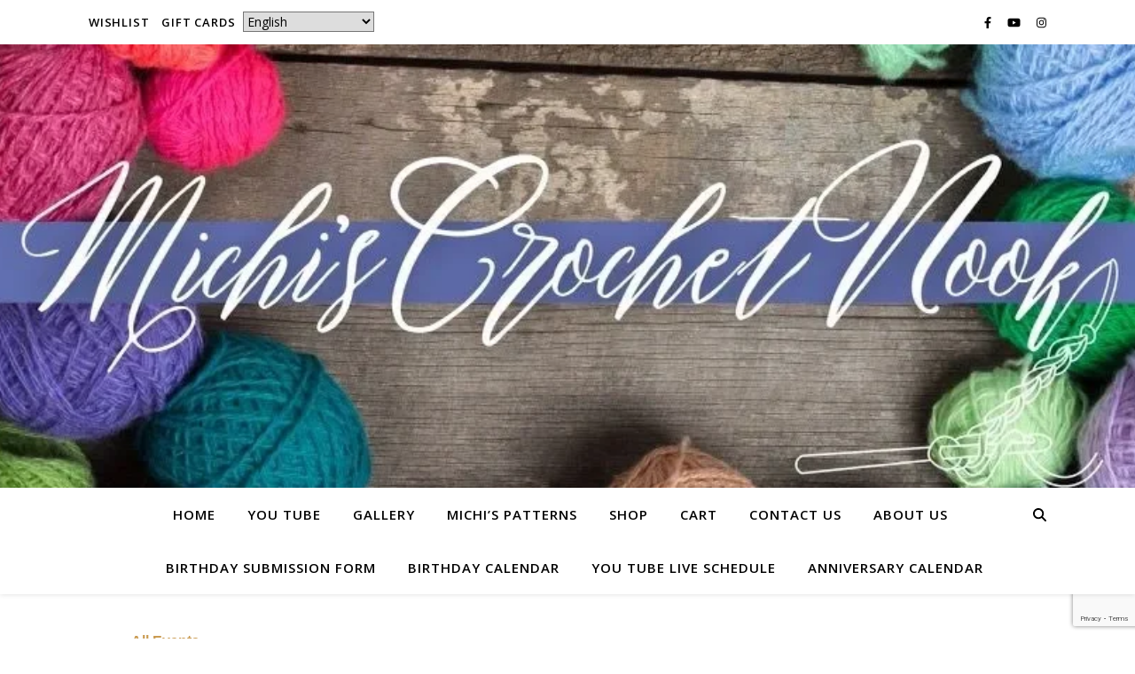

--- FILE ---
content_type: text/html; charset=utf-8
request_url: https://www.google.com/recaptcha/api2/anchor?ar=1&k=6LdfOrUpAAAAAATcXJFttZn1Fh14YHDxEZR7lI6q&co=aHR0cHM6Ly9taWNoaXNjcm9jaGV0bm9vay5jb206NDQz&hl=en&v=PoyoqOPhxBO7pBk68S4YbpHZ&size=invisible&anchor-ms=20000&execute-ms=30000&cb=igvmvw5va17e
body_size: 48938
content:
<!DOCTYPE HTML><html dir="ltr" lang="en"><head><meta http-equiv="Content-Type" content="text/html; charset=UTF-8">
<meta http-equiv="X-UA-Compatible" content="IE=edge">
<title>reCAPTCHA</title>
<style type="text/css">
/* cyrillic-ext */
@font-face {
  font-family: 'Roboto';
  font-style: normal;
  font-weight: 400;
  font-stretch: 100%;
  src: url(//fonts.gstatic.com/s/roboto/v48/KFO7CnqEu92Fr1ME7kSn66aGLdTylUAMa3GUBHMdazTgWw.woff2) format('woff2');
  unicode-range: U+0460-052F, U+1C80-1C8A, U+20B4, U+2DE0-2DFF, U+A640-A69F, U+FE2E-FE2F;
}
/* cyrillic */
@font-face {
  font-family: 'Roboto';
  font-style: normal;
  font-weight: 400;
  font-stretch: 100%;
  src: url(//fonts.gstatic.com/s/roboto/v48/KFO7CnqEu92Fr1ME7kSn66aGLdTylUAMa3iUBHMdazTgWw.woff2) format('woff2');
  unicode-range: U+0301, U+0400-045F, U+0490-0491, U+04B0-04B1, U+2116;
}
/* greek-ext */
@font-face {
  font-family: 'Roboto';
  font-style: normal;
  font-weight: 400;
  font-stretch: 100%;
  src: url(//fonts.gstatic.com/s/roboto/v48/KFO7CnqEu92Fr1ME7kSn66aGLdTylUAMa3CUBHMdazTgWw.woff2) format('woff2');
  unicode-range: U+1F00-1FFF;
}
/* greek */
@font-face {
  font-family: 'Roboto';
  font-style: normal;
  font-weight: 400;
  font-stretch: 100%;
  src: url(//fonts.gstatic.com/s/roboto/v48/KFO7CnqEu92Fr1ME7kSn66aGLdTylUAMa3-UBHMdazTgWw.woff2) format('woff2');
  unicode-range: U+0370-0377, U+037A-037F, U+0384-038A, U+038C, U+038E-03A1, U+03A3-03FF;
}
/* math */
@font-face {
  font-family: 'Roboto';
  font-style: normal;
  font-weight: 400;
  font-stretch: 100%;
  src: url(//fonts.gstatic.com/s/roboto/v48/KFO7CnqEu92Fr1ME7kSn66aGLdTylUAMawCUBHMdazTgWw.woff2) format('woff2');
  unicode-range: U+0302-0303, U+0305, U+0307-0308, U+0310, U+0312, U+0315, U+031A, U+0326-0327, U+032C, U+032F-0330, U+0332-0333, U+0338, U+033A, U+0346, U+034D, U+0391-03A1, U+03A3-03A9, U+03B1-03C9, U+03D1, U+03D5-03D6, U+03F0-03F1, U+03F4-03F5, U+2016-2017, U+2034-2038, U+203C, U+2040, U+2043, U+2047, U+2050, U+2057, U+205F, U+2070-2071, U+2074-208E, U+2090-209C, U+20D0-20DC, U+20E1, U+20E5-20EF, U+2100-2112, U+2114-2115, U+2117-2121, U+2123-214F, U+2190, U+2192, U+2194-21AE, U+21B0-21E5, U+21F1-21F2, U+21F4-2211, U+2213-2214, U+2216-22FF, U+2308-230B, U+2310, U+2319, U+231C-2321, U+2336-237A, U+237C, U+2395, U+239B-23B7, U+23D0, U+23DC-23E1, U+2474-2475, U+25AF, U+25B3, U+25B7, U+25BD, U+25C1, U+25CA, U+25CC, U+25FB, U+266D-266F, U+27C0-27FF, U+2900-2AFF, U+2B0E-2B11, U+2B30-2B4C, U+2BFE, U+3030, U+FF5B, U+FF5D, U+1D400-1D7FF, U+1EE00-1EEFF;
}
/* symbols */
@font-face {
  font-family: 'Roboto';
  font-style: normal;
  font-weight: 400;
  font-stretch: 100%;
  src: url(//fonts.gstatic.com/s/roboto/v48/KFO7CnqEu92Fr1ME7kSn66aGLdTylUAMaxKUBHMdazTgWw.woff2) format('woff2');
  unicode-range: U+0001-000C, U+000E-001F, U+007F-009F, U+20DD-20E0, U+20E2-20E4, U+2150-218F, U+2190, U+2192, U+2194-2199, U+21AF, U+21E6-21F0, U+21F3, U+2218-2219, U+2299, U+22C4-22C6, U+2300-243F, U+2440-244A, U+2460-24FF, U+25A0-27BF, U+2800-28FF, U+2921-2922, U+2981, U+29BF, U+29EB, U+2B00-2BFF, U+4DC0-4DFF, U+FFF9-FFFB, U+10140-1018E, U+10190-1019C, U+101A0, U+101D0-101FD, U+102E0-102FB, U+10E60-10E7E, U+1D2C0-1D2D3, U+1D2E0-1D37F, U+1F000-1F0FF, U+1F100-1F1AD, U+1F1E6-1F1FF, U+1F30D-1F30F, U+1F315, U+1F31C, U+1F31E, U+1F320-1F32C, U+1F336, U+1F378, U+1F37D, U+1F382, U+1F393-1F39F, U+1F3A7-1F3A8, U+1F3AC-1F3AF, U+1F3C2, U+1F3C4-1F3C6, U+1F3CA-1F3CE, U+1F3D4-1F3E0, U+1F3ED, U+1F3F1-1F3F3, U+1F3F5-1F3F7, U+1F408, U+1F415, U+1F41F, U+1F426, U+1F43F, U+1F441-1F442, U+1F444, U+1F446-1F449, U+1F44C-1F44E, U+1F453, U+1F46A, U+1F47D, U+1F4A3, U+1F4B0, U+1F4B3, U+1F4B9, U+1F4BB, U+1F4BF, U+1F4C8-1F4CB, U+1F4D6, U+1F4DA, U+1F4DF, U+1F4E3-1F4E6, U+1F4EA-1F4ED, U+1F4F7, U+1F4F9-1F4FB, U+1F4FD-1F4FE, U+1F503, U+1F507-1F50B, U+1F50D, U+1F512-1F513, U+1F53E-1F54A, U+1F54F-1F5FA, U+1F610, U+1F650-1F67F, U+1F687, U+1F68D, U+1F691, U+1F694, U+1F698, U+1F6AD, U+1F6B2, U+1F6B9-1F6BA, U+1F6BC, U+1F6C6-1F6CF, U+1F6D3-1F6D7, U+1F6E0-1F6EA, U+1F6F0-1F6F3, U+1F6F7-1F6FC, U+1F700-1F7FF, U+1F800-1F80B, U+1F810-1F847, U+1F850-1F859, U+1F860-1F887, U+1F890-1F8AD, U+1F8B0-1F8BB, U+1F8C0-1F8C1, U+1F900-1F90B, U+1F93B, U+1F946, U+1F984, U+1F996, U+1F9E9, U+1FA00-1FA6F, U+1FA70-1FA7C, U+1FA80-1FA89, U+1FA8F-1FAC6, U+1FACE-1FADC, U+1FADF-1FAE9, U+1FAF0-1FAF8, U+1FB00-1FBFF;
}
/* vietnamese */
@font-face {
  font-family: 'Roboto';
  font-style: normal;
  font-weight: 400;
  font-stretch: 100%;
  src: url(//fonts.gstatic.com/s/roboto/v48/KFO7CnqEu92Fr1ME7kSn66aGLdTylUAMa3OUBHMdazTgWw.woff2) format('woff2');
  unicode-range: U+0102-0103, U+0110-0111, U+0128-0129, U+0168-0169, U+01A0-01A1, U+01AF-01B0, U+0300-0301, U+0303-0304, U+0308-0309, U+0323, U+0329, U+1EA0-1EF9, U+20AB;
}
/* latin-ext */
@font-face {
  font-family: 'Roboto';
  font-style: normal;
  font-weight: 400;
  font-stretch: 100%;
  src: url(//fonts.gstatic.com/s/roboto/v48/KFO7CnqEu92Fr1ME7kSn66aGLdTylUAMa3KUBHMdazTgWw.woff2) format('woff2');
  unicode-range: U+0100-02BA, U+02BD-02C5, U+02C7-02CC, U+02CE-02D7, U+02DD-02FF, U+0304, U+0308, U+0329, U+1D00-1DBF, U+1E00-1E9F, U+1EF2-1EFF, U+2020, U+20A0-20AB, U+20AD-20C0, U+2113, U+2C60-2C7F, U+A720-A7FF;
}
/* latin */
@font-face {
  font-family: 'Roboto';
  font-style: normal;
  font-weight: 400;
  font-stretch: 100%;
  src: url(//fonts.gstatic.com/s/roboto/v48/KFO7CnqEu92Fr1ME7kSn66aGLdTylUAMa3yUBHMdazQ.woff2) format('woff2');
  unicode-range: U+0000-00FF, U+0131, U+0152-0153, U+02BB-02BC, U+02C6, U+02DA, U+02DC, U+0304, U+0308, U+0329, U+2000-206F, U+20AC, U+2122, U+2191, U+2193, U+2212, U+2215, U+FEFF, U+FFFD;
}
/* cyrillic-ext */
@font-face {
  font-family: 'Roboto';
  font-style: normal;
  font-weight: 500;
  font-stretch: 100%;
  src: url(//fonts.gstatic.com/s/roboto/v48/KFO7CnqEu92Fr1ME7kSn66aGLdTylUAMa3GUBHMdazTgWw.woff2) format('woff2');
  unicode-range: U+0460-052F, U+1C80-1C8A, U+20B4, U+2DE0-2DFF, U+A640-A69F, U+FE2E-FE2F;
}
/* cyrillic */
@font-face {
  font-family: 'Roboto';
  font-style: normal;
  font-weight: 500;
  font-stretch: 100%;
  src: url(//fonts.gstatic.com/s/roboto/v48/KFO7CnqEu92Fr1ME7kSn66aGLdTylUAMa3iUBHMdazTgWw.woff2) format('woff2');
  unicode-range: U+0301, U+0400-045F, U+0490-0491, U+04B0-04B1, U+2116;
}
/* greek-ext */
@font-face {
  font-family: 'Roboto';
  font-style: normal;
  font-weight: 500;
  font-stretch: 100%;
  src: url(//fonts.gstatic.com/s/roboto/v48/KFO7CnqEu92Fr1ME7kSn66aGLdTylUAMa3CUBHMdazTgWw.woff2) format('woff2');
  unicode-range: U+1F00-1FFF;
}
/* greek */
@font-face {
  font-family: 'Roboto';
  font-style: normal;
  font-weight: 500;
  font-stretch: 100%;
  src: url(//fonts.gstatic.com/s/roboto/v48/KFO7CnqEu92Fr1ME7kSn66aGLdTylUAMa3-UBHMdazTgWw.woff2) format('woff2');
  unicode-range: U+0370-0377, U+037A-037F, U+0384-038A, U+038C, U+038E-03A1, U+03A3-03FF;
}
/* math */
@font-face {
  font-family: 'Roboto';
  font-style: normal;
  font-weight: 500;
  font-stretch: 100%;
  src: url(//fonts.gstatic.com/s/roboto/v48/KFO7CnqEu92Fr1ME7kSn66aGLdTylUAMawCUBHMdazTgWw.woff2) format('woff2');
  unicode-range: U+0302-0303, U+0305, U+0307-0308, U+0310, U+0312, U+0315, U+031A, U+0326-0327, U+032C, U+032F-0330, U+0332-0333, U+0338, U+033A, U+0346, U+034D, U+0391-03A1, U+03A3-03A9, U+03B1-03C9, U+03D1, U+03D5-03D6, U+03F0-03F1, U+03F4-03F5, U+2016-2017, U+2034-2038, U+203C, U+2040, U+2043, U+2047, U+2050, U+2057, U+205F, U+2070-2071, U+2074-208E, U+2090-209C, U+20D0-20DC, U+20E1, U+20E5-20EF, U+2100-2112, U+2114-2115, U+2117-2121, U+2123-214F, U+2190, U+2192, U+2194-21AE, U+21B0-21E5, U+21F1-21F2, U+21F4-2211, U+2213-2214, U+2216-22FF, U+2308-230B, U+2310, U+2319, U+231C-2321, U+2336-237A, U+237C, U+2395, U+239B-23B7, U+23D0, U+23DC-23E1, U+2474-2475, U+25AF, U+25B3, U+25B7, U+25BD, U+25C1, U+25CA, U+25CC, U+25FB, U+266D-266F, U+27C0-27FF, U+2900-2AFF, U+2B0E-2B11, U+2B30-2B4C, U+2BFE, U+3030, U+FF5B, U+FF5D, U+1D400-1D7FF, U+1EE00-1EEFF;
}
/* symbols */
@font-face {
  font-family: 'Roboto';
  font-style: normal;
  font-weight: 500;
  font-stretch: 100%;
  src: url(//fonts.gstatic.com/s/roboto/v48/KFO7CnqEu92Fr1ME7kSn66aGLdTylUAMaxKUBHMdazTgWw.woff2) format('woff2');
  unicode-range: U+0001-000C, U+000E-001F, U+007F-009F, U+20DD-20E0, U+20E2-20E4, U+2150-218F, U+2190, U+2192, U+2194-2199, U+21AF, U+21E6-21F0, U+21F3, U+2218-2219, U+2299, U+22C4-22C6, U+2300-243F, U+2440-244A, U+2460-24FF, U+25A0-27BF, U+2800-28FF, U+2921-2922, U+2981, U+29BF, U+29EB, U+2B00-2BFF, U+4DC0-4DFF, U+FFF9-FFFB, U+10140-1018E, U+10190-1019C, U+101A0, U+101D0-101FD, U+102E0-102FB, U+10E60-10E7E, U+1D2C0-1D2D3, U+1D2E0-1D37F, U+1F000-1F0FF, U+1F100-1F1AD, U+1F1E6-1F1FF, U+1F30D-1F30F, U+1F315, U+1F31C, U+1F31E, U+1F320-1F32C, U+1F336, U+1F378, U+1F37D, U+1F382, U+1F393-1F39F, U+1F3A7-1F3A8, U+1F3AC-1F3AF, U+1F3C2, U+1F3C4-1F3C6, U+1F3CA-1F3CE, U+1F3D4-1F3E0, U+1F3ED, U+1F3F1-1F3F3, U+1F3F5-1F3F7, U+1F408, U+1F415, U+1F41F, U+1F426, U+1F43F, U+1F441-1F442, U+1F444, U+1F446-1F449, U+1F44C-1F44E, U+1F453, U+1F46A, U+1F47D, U+1F4A3, U+1F4B0, U+1F4B3, U+1F4B9, U+1F4BB, U+1F4BF, U+1F4C8-1F4CB, U+1F4D6, U+1F4DA, U+1F4DF, U+1F4E3-1F4E6, U+1F4EA-1F4ED, U+1F4F7, U+1F4F9-1F4FB, U+1F4FD-1F4FE, U+1F503, U+1F507-1F50B, U+1F50D, U+1F512-1F513, U+1F53E-1F54A, U+1F54F-1F5FA, U+1F610, U+1F650-1F67F, U+1F687, U+1F68D, U+1F691, U+1F694, U+1F698, U+1F6AD, U+1F6B2, U+1F6B9-1F6BA, U+1F6BC, U+1F6C6-1F6CF, U+1F6D3-1F6D7, U+1F6E0-1F6EA, U+1F6F0-1F6F3, U+1F6F7-1F6FC, U+1F700-1F7FF, U+1F800-1F80B, U+1F810-1F847, U+1F850-1F859, U+1F860-1F887, U+1F890-1F8AD, U+1F8B0-1F8BB, U+1F8C0-1F8C1, U+1F900-1F90B, U+1F93B, U+1F946, U+1F984, U+1F996, U+1F9E9, U+1FA00-1FA6F, U+1FA70-1FA7C, U+1FA80-1FA89, U+1FA8F-1FAC6, U+1FACE-1FADC, U+1FADF-1FAE9, U+1FAF0-1FAF8, U+1FB00-1FBFF;
}
/* vietnamese */
@font-face {
  font-family: 'Roboto';
  font-style: normal;
  font-weight: 500;
  font-stretch: 100%;
  src: url(//fonts.gstatic.com/s/roboto/v48/KFO7CnqEu92Fr1ME7kSn66aGLdTylUAMa3OUBHMdazTgWw.woff2) format('woff2');
  unicode-range: U+0102-0103, U+0110-0111, U+0128-0129, U+0168-0169, U+01A0-01A1, U+01AF-01B0, U+0300-0301, U+0303-0304, U+0308-0309, U+0323, U+0329, U+1EA0-1EF9, U+20AB;
}
/* latin-ext */
@font-face {
  font-family: 'Roboto';
  font-style: normal;
  font-weight: 500;
  font-stretch: 100%;
  src: url(//fonts.gstatic.com/s/roboto/v48/KFO7CnqEu92Fr1ME7kSn66aGLdTylUAMa3KUBHMdazTgWw.woff2) format('woff2');
  unicode-range: U+0100-02BA, U+02BD-02C5, U+02C7-02CC, U+02CE-02D7, U+02DD-02FF, U+0304, U+0308, U+0329, U+1D00-1DBF, U+1E00-1E9F, U+1EF2-1EFF, U+2020, U+20A0-20AB, U+20AD-20C0, U+2113, U+2C60-2C7F, U+A720-A7FF;
}
/* latin */
@font-face {
  font-family: 'Roboto';
  font-style: normal;
  font-weight: 500;
  font-stretch: 100%;
  src: url(//fonts.gstatic.com/s/roboto/v48/KFO7CnqEu92Fr1ME7kSn66aGLdTylUAMa3yUBHMdazQ.woff2) format('woff2');
  unicode-range: U+0000-00FF, U+0131, U+0152-0153, U+02BB-02BC, U+02C6, U+02DA, U+02DC, U+0304, U+0308, U+0329, U+2000-206F, U+20AC, U+2122, U+2191, U+2193, U+2212, U+2215, U+FEFF, U+FFFD;
}
/* cyrillic-ext */
@font-face {
  font-family: 'Roboto';
  font-style: normal;
  font-weight: 900;
  font-stretch: 100%;
  src: url(//fonts.gstatic.com/s/roboto/v48/KFO7CnqEu92Fr1ME7kSn66aGLdTylUAMa3GUBHMdazTgWw.woff2) format('woff2');
  unicode-range: U+0460-052F, U+1C80-1C8A, U+20B4, U+2DE0-2DFF, U+A640-A69F, U+FE2E-FE2F;
}
/* cyrillic */
@font-face {
  font-family: 'Roboto';
  font-style: normal;
  font-weight: 900;
  font-stretch: 100%;
  src: url(//fonts.gstatic.com/s/roboto/v48/KFO7CnqEu92Fr1ME7kSn66aGLdTylUAMa3iUBHMdazTgWw.woff2) format('woff2');
  unicode-range: U+0301, U+0400-045F, U+0490-0491, U+04B0-04B1, U+2116;
}
/* greek-ext */
@font-face {
  font-family: 'Roboto';
  font-style: normal;
  font-weight: 900;
  font-stretch: 100%;
  src: url(//fonts.gstatic.com/s/roboto/v48/KFO7CnqEu92Fr1ME7kSn66aGLdTylUAMa3CUBHMdazTgWw.woff2) format('woff2');
  unicode-range: U+1F00-1FFF;
}
/* greek */
@font-face {
  font-family: 'Roboto';
  font-style: normal;
  font-weight: 900;
  font-stretch: 100%;
  src: url(//fonts.gstatic.com/s/roboto/v48/KFO7CnqEu92Fr1ME7kSn66aGLdTylUAMa3-UBHMdazTgWw.woff2) format('woff2');
  unicode-range: U+0370-0377, U+037A-037F, U+0384-038A, U+038C, U+038E-03A1, U+03A3-03FF;
}
/* math */
@font-face {
  font-family: 'Roboto';
  font-style: normal;
  font-weight: 900;
  font-stretch: 100%;
  src: url(//fonts.gstatic.com/s/roboto/v48/KFO7CnqEu92Fr1ME7kSn66aGLdTylUAMawCUBHMdazTgWw.woff2) format('woff2');
  unicode-range: U+0302-0303, U+0305, U+0307-0308, U+0310, U+0312, U+0315, U+031A, U+0326-0327, U+032C, U+032F-0330, U+0332-0333, U+0338, U+033A, U+0346, U+034D, U+0391-03A1, U+03A3-03A9, U+03B1-03C9, U+03D1, U+03D5-03D6, U+03F0-03F1, U+03F4-03F5, U+2016-2017, U+2034-2038, U+203C, U+2040, U+2043, U+2047, U+2050, U+2057, U+205F, U+2070-2071, U+2074-208E, U+2090-209C, U+20D0-20DC, U+20E1, U+20E5-20EF, U+2100-2112, U+2114-2115, U+2117-2121, U+2123-214F, U+2190, U+2192, U+2194-21AE, U+21B0-21E5, U+21F1-21F2, U+21F4-2211, U+2213-2214, U+2216-22FF, U+2308-230B, U+2310, U+2319, U+231C-2321, U+2336-237A, U+237C, U+2395, U+239B-23B7, U+23D0, U+23DC-23E1, U+2474-2475, U+25AF, U+25B3, U+25B7, U+25BD, U+25C1, U+25CA, U+25CC, U+25FB, U+266D-266F, U+27C0-27FF, U+2900-2AFF, U+2B0E-2B11, U+2B30-2B4C, U+2BFE, U+3030, U+FF5B, U+FF5D, U+1D400-1D7FF, U+1EE00-1EEFF;
}
/* symbols */
@font-face {
  font-family: 'Roboto';
  font-style: normal;
  font-weight: 900;
  font-stretch: 100%;
  src: url(//fonts.gstatic.com/s/roboto/v48/KFO7CnqEu92Fr1ME7kSn66aGLdTylUAMaxKUBHMdazTgWw.woff2) format('woff2');
  unicode-range: U+0001-000C, U+000E-001F, U+007F-009F, U+20DD-20E0, U+20E2-20E4, U+2150-218F, U+2190, U+2192, U+2194-2199, U+21AF, U+21E6-21F0, U+21F3, U+2218-2219, U+2299, U+22C4-22C6, U+2300-243F, U+2440-244A, U+2460-24FF, U+25A0-27BF, U+2800-28FF, U+2921-2922, U+2981, U+29BF, U+29EB, U+2B00-2BFF, U+4DC0-4DFF, U+FFF9-FFFB, U+10140-1018E, U+10190-1019C, U+101A0, U+101D0-101FD, U+102E0-102FB, U+10E60-10E7E, U+1D2C0-1D2D3, U+1D2E0-1D37F, U+1F000-1F0FF, U+1F100-1F1AD, U+1F1E6-1F1FF, U+1F30D-1F30F, U+1F315, U+1F31C, U+1F31E, U+1F320-1F32C, U+1F336, U+1F378, U+1F37D, U+1F382, U+1F393-1F39F, U+1F3A7-1F3A8, U+1F3AC-1F3AF, U+1F3C2, U+1F3C4-1F3C6, U+1F3CA-1F3CE, U+1F3D4-1F3E0, U+1F3ED, U+1F3F1-1F3F3, U+1F3F5-1F3F7, U+1F408, U+1F415, U+1F41F, U+1F426, U+1F43F, U+1F441-1F442, U+1F444, U+1F446-1F449, U+1F44C-1F44E, U+1F453, U+1F46A, U+1F47D, U+1F4A3, U+1F4B0, U+1F4B3, U+1F4B9, U+1F4BB, U+1F4BF, U+1F4C8-1F4CB, U+1F4D6, U+1F4DA, U+1F4DF, U+1F4E3-1F4E6, U+1F4EA-1F4ED, U+1F4F7, U+1F4F9-1F4FB, U+1F4FD-1F4FE, U+1F503, U+1F507-1F50B, U+1F50D, U+1F512-1F513, U+1F53E-1F54A, U+1F54F-1F5FA, U+1F610, U+1F650-1F67F, U+1F687, U+1F68D, U+1F691, U+1F694, U+1F698, U+1F6AD, U+1F6B2, U+1F6B9-1F6BA, U+1F6BC, U+1F6C6-1F6CF, U+1F6D3-1F6D7, U+1F6E0-1F6EA, U+1F6F0-1F6F3, U+1F6F7-1F6FC, U+1F700-1F7FF, U+1F800-1F80B, U+1F810-1F847, U+1F850-1F859, U+1F860-1F887, U+1F890-1F8AD, U+1F8B0-1F8BB, U+1F8C0-1F8C1, U+1F900-1F90B, U+1F93B, U+1F946, U+1F984, U+1F996, U+1F9E9, U+1FA00-1FA6F, U+1FA70-1FA7C, U+1FA80-1FA89, U+1FA8F-1FAC6, U+1FACE-1FADC, U+1FADF-1FAE9, U+1FAF0-1FAF8, U+1FB00-1FBFF;
}
/* vietnamese */
@font-face {
  font-family: 'Roboto';
  font-style: normal;
  font-weight: 900;
  font-stretch: 100%;
  src: url(//fonts.gstatic.com/s/roboto/v48/KFO7CnqEu92Fr1ME7kSn66aGLdTylUAMa3OUBHMdazTgWw.woff2) format('woff2');
  unicode-range: U+0102-0103, U+0110-0111, U+0128-0129, U+0168-0169, U+01A0-01A1, U+01AF-01B0, U+0300-0301, U+0303-0304, U+0308-0309, U+0323, U+0329, U+1EA0-1EF9, U+20AB;
}
/* latin-ext */
@font-face {
  font-family: 'Roboto';
  font-style: normal;
  font-weight: 900;
  font-stretch: 100%;
  src: url(//fonts.gstatic.com/s/roboto/v48/KFO7CnqEu92Fr1ME7kSn66aGLdTylUAMa3KUBHMdazTgWw.woff2) format('woff2');
  unicode-range: U+0100-02BA, U+02BD-02C5, U+02C7-02CC, U+02CE-02D7, U+02DD-02FF, U+0304, U+0308, U+0329, U+1D00-1DBF, U+1E00-1E9F, U+1EF2-1EFF, U+2020, U+20A0-20AB, U+20AD-20C0, U+2113, U+2C60-2C7F, U+A720-A7FF;
}
/* latin */
@font-face {
  font-family: 'Roboto';
  font-style: normal;
  font-weight: 900;
  font-stretch: 100%;
  src: url(//fonts.gstatic.com/s/roboto/v48/KFO7CnqEu92Fr1ME7kSn66aGLdTylUAMa3yUBHMdazQ.woff2) format('woff2');
  unicode-range: U+0000-00FF, U+0131, U+0152-0153, U+02BB-02BC, U+02C6, U+02DA, U+02DC, U+0304, U+0308, U+0329, U+2000-206F, U+20AC, U+2122, U+2191, U+2193, U+2212, U+2215, U+FEFF, U+FFFD;
}

</style>
<link rel="stylesheet" type="text/css" href="https://www.gstatic.com/recaptcha/releases/PoyoqOPhxBO7pBk68S4YbpHZ/styles__ltr.css">
<script nonce="X40ePcr4094Tn7VgJFyyUQ" type="text/javascript">window['__recaptcha_api'] = 'https://www.google.com/recaptcha/api2/';</script>
<script type="text/javascript" src="https://www.gstatic.com/recaptcha/releases/PoyoqOPhxBO7pBk68S4YbpHZ/recaptcha__en.js" nonce="X40ePcr4094Tn7VgJFyyUQ">
      
    </script></head>
<body><div id="rc-anchor-alert" class="rc-anchor-alert"></div>
<input type="hidden" id="recaptcha-token" value="[base64]">
<script type="text/javascript" nonce="X40ePcr4094Tn7VgJFyyUQ">
      recaptcha.anchor.Main.init("[\x22ainput\x22,[\x22bgdata\x22,\x22\x22,\[base64]/[base64]/UltIKytdPWE6KGE8MjA0OD9SW0grK109YT4+NnwxOTI6KChhJjY0NTEyKT09NTUyOTYmJnErMTxoLmxlbmd0aCYmKGguY2hhckNvZGVBdChxKzEpJjY0NTEyKT09NTYzMjA/[base64]/MjU1OlI/[base64]/[base64]/[base64]/[base64]/[base64]/[base64]/[base64]/[base64]/[base64]/[base64]\x22,\[base64]\\u003d\x22,\x22XsKew4oaw6fChcO0S8O9wpd+OsKpKMK1eWZww7HDrzLDnsK/wpbCuXfDvl/DkAoLaAMtewARR8KuwrZOwpFGIxwfw6TCrR9Rw63CiV1DwpAPHGLClUY0w4fCl8Kqw7p4D3fCpF/Ds8KNHcK5wrDDjFkFIMK2wp7DlsK1I0wfwo3CoMOvXcOVwo7DpjTDkF0CfMK4wrXDsMOVYMKWwqN/w4UcLGXCtsKkDwx8KiLCnUTDnsK0w5TCmcOtw57Cs8OwZMKXwrvDphTDux7Dm2IgwrrDscKtZcKBEcKeOlMdwrMSwoA6eAfDqAl4w47CsDfCl2NMwobDjT7DjUZUw4LDsmUOw7oBw67DrCnCsiQ/w6HCsnpjI3BtcVPDsiErNsOOTFXCncOaW8Ocwr9UDcK9wrDCtMOAw6TCpS/CnngdLCIaCGc/w6jDnDtbWDfCq2hUwpDCqMOiw6ZgE8O/wpnDjFYxDsKNDi3CnEvCm149wqPCisK+PTR9w5nDhw3ClMONM8K1w4oJwrUlw5YdX8OaHcK8w5rDjMKCCiBKw6zDnMKHw4s4a8Oqw5TCqx3CiMO/w44Mw4LDmMKAwrPCtcKqw43DgMK7w619w4zDv8OCbngyacK4wqfDhMOKw4cVNjQzwrt2TUPCoSDDrsOGw4jCo8KTRcK7Qj3DimsjwpkPw7RQwrTCtyTDpsOyWy7DqWbDmsKgwr/DhyLDkkvCisOcwr9KFiTCqmM+wpxaw79xw7FcJMOqNR1aw4DCqMKQw63CjgjCkgjChl3ClW7CnQphV8OzE0dCA8KCwr7DgRUrw7PCqizDkcKXJsKfL0XDmcKUw6LCpyvDrgg+w5zCrykRQ0NNwr9YGsOZBsK3w4rCpn7CjVHCtcKNWMKPFRpebgwWw6/DhMKhw7LCrU5AWwTDszI4AsOnTgF7RjPDl0zDqjASwqYPwooxaMK4wqh1w4Ukwpl+eMOlaXE9Pw/CoVzCkjUtVywTQxLDhsK0w4k7w7/Do8OQw5tBwpPCqsKZFgFmwqzCgxrCtXxPYcOJcsKBwqDCmsKAwpPCisOjXV7DhsOjb0/DnCFSbmhwwqdGwrAkw6fCtsK0wrXCscK2wosfTgHDo1kHw5XCuMKjeQN4w5lVw453w6bCmsKzw7rDrcO+Qx5XwrwUwo9caS7Cp8K/w6YbwrZ4wr9uewLDoMK8PjcoMhvCqMKXHsOcwrDDgMOTWsKmw4IeKMK+wqwYwpfCscK4Wklfwq0Iw6VmwrElw6XDpsKQXcK4wpBydjTCpGM+w7QLfTsEwq0jw4PDgMO5wrbDgMK0w7wHwpRnDFHDl8KcwpfDuFLCoMOjYsKDw4/ChcKnacKXCsOkbyrDocK/RHTDh8KhLsObdmvCosOqd8OMw61VQcKNw4XCg217woYqfjs8wo7DsG3DrcOHwq3DiMKsER9/w4nDrMObwpnCkWvCpCFnwqVtRcOcVsOMwofCnMKuwqTChlHCgMO+f8KEDcKWwq7DomVaYU5PRcKGT8KGHcKhwpbCqMONw4EKw483w4bCvzIswqrCpkTDjVHCsGjCsk8Nw4bDqsOXF8KLwoFCRzwJwrfCoMOAI2vCjWBzwoU2w7h/PMOBPkgde8KrAlfDviwqwpslwrXDisOPaMKVIsOywo5Mw7bDqsKoecKAT8KGdcKLDFkqw4HCqcKpEAXCgl/DucKdd3Y7WgwFOwPCisOVKcOGw4RnKMKVw6tqOkTCmw3Co0DCsWXCrsOzagjDhMOgNMKpw5oOW8KFMRXCmMKkEw9jS8OyNQBGw7JEYMODYTXDnMOfwqvCmDZqUMKsez4Fwow+w53Cs8O8K8KIUMOPw5ZLwqTCkcKWw7nDpCEtN8OAwpJywpfDknMBw6/DsDrCksKrwo4gwqHChlXDlyE8w64qeMKbw4bCuXvDusKcwpjDnMO1w5tKA8Orwog/EMKNacKhZsKiwq3DmQdIw4tyRW8lOVZoeW3DlcKhMTrDh8OcX8ODw6TCqSfDksKQXjN9K8OgcjRJe8OwBAPDoh8rGMKTw6jCmMKGGH3DrEvDkMO6w5/CucO1dMKUw6bCjDnCkMKdwrJOwq8iDDbDrDEHwrNawpVAAhpxwqDCicKOGcOfCUfDlFJywp7DrcOPw7zDsUJIw7LCjcKDUsOOVxRGSjjDoWYKbMKvwr/DnV0yMl95WgTCpWfDtgEHwpsRKB/CkgHDpUp1I8O4wrvCtSvDgMOcb3hDw7lJIGUAw4TDtcOhw4YNwpcEwq0Fwq/DoyU+d1DCvEQhbMKVGsK9wr/DgCLCnTTCrTshTMKgwp50CWHCscOUwprCnyPClsORw5DDkElvBnjDmxnDrMKQwr13wpHCqHJsw6/DnUo9wprDgkszKsK7fsK6cMK6wrUIw4fDssOQb37Dq0nCjijCjUfCrh/CnkHDphLCtsKpQ8KEHsKmQ8KGWn3DiF1Pwr3DgTcOIR4EBArCkFPDrD/DssKzDkIxwrE2w60Aw5LCucOWJ2Q4w5PCtsKLwpnDisKTwpbDkMO6ekfCrDwVAMKywpbDrFwEwrBcY2zCpjtIw4HCkMKObgjCpMKnfsO/w5rDsx9HGMOuwoTCijRsNsOSw6ckw4Riw77DtTLDhQUvK8O7w60Iw74Yw4MWWMOBeBrDusKZw7Y/TsKPZMKkFGnDnsKyFDUlw4o+w5PClcKwVgDCgsOhe8OHXsK2S8O5XMKXJsOhwrjCszN1wr5QW8OKGsKRw697w5N6QcORb8KIQMOcKsKrw4ohDkvCuHfDoMOLwp/DhsOTQcKcw73DhsKtw7BVOMKTFMONw5UwwrQgw4RwwrhewqbDiMOPw7PDuGlcXcKfC8Kvw6dMwqTCm8KSw7kzYQtEw4zDqGJzKznCrk4sK8Krw7QSwoDCgTlVwq/DjjrDv8OqwrjDmcOLw43CgsK9wqJaYsKOBRnChMOnN8KQccKtwpIJw6rDnlgdwoTDpF1Lw6zClFhteCPDtkfCgcKeworDk8OZw6NHHClYw4fCssKdT8Kxw6BowpLCnMOIwqjDksKDOMOcw6DCvHoPw7wuZSAJw48tXcO5fzZ/w6wdwpvCnF0xw4LCv8KCOBUAUljDjXTCssKOw5zCmcO3w6VuB0QRwqvDmDzDnMKqd0ghwpjCvMK0wqA6KQNLw7rDh13DnsK1wpMXaMKNbsK4wr/Dl0zDusOiwod+wpViI8OewpZPfsK9w7TDrMKZwrfClhnDgMKQwoEXwo8Ow50ycsOLw48pwoPCtjslJ37DncKDwoUmUmYsw5/DnU/CqsO+w7d3w7jDrynDsjlOc0jDoW/DtkkDEmrCiDXDjcK0wq7CucKhw4UnbcOiV8OBw43CjQfCkHPCrkLDhD/DiijCssK3w5tCwo08w7p1cAfCi8OBwp7DmMO+w6TCuCPDssKdw71UKCgtwroaw4sFeQHCp8Oww4wCw5RWM0vDq8KER8KTXkQ6wqpzan3CpMKpw5jDqMOJSCjChyHDuMOhJ8KMIsKtw4fCh8KTGFtTwr7CqMOLL8KcHT3DgVHCl8Oqw4gzD0bDhj/CjMO8wpjDnEoBfcODw4Uhw7wqwosoQRpJfxc/w4fDqjUhIcKowpZnwqtlwrTCuMKjwpPCiHMqw5Ypwr4iK2JIwr8Mw4EVw7/[base64]/[base64]/CgcOlXcOaU2rDlcOMw75Vw4ETIsOdwqfDpn/CmcKcaigXwpZCwrXCuyrCrS3ClzBZw6JJORfDvcO8wrTDscOPbsOzwrrDpTfDliV7cATCv0o1akIhwq7Cn8OadcKhw48HwrPCrGfCs8ODNlrCqcOUwqzDhl8lw7gewqPCmkPClsOXwqYLwphxEBDDlnTCncK/w64Ww6LCtcK/wqfClcK9AD8owrjClkFfNFrDvMK7E8OkZcKfwqpbRsK2DsKAwrkGFXp+WitwwoTDsF3Do2ckL8ODcmPDocOXOQrChMKoNMOIw69VGGfCpjVpMhrDoWp2wqFpwpzDvUpUw44WCsKrTEwQI8OUw6wtwrZTEDsKH8K1w7cPR8K9UMKkV8OURg/ClsOiw7V6w5zDnMO1wrLDqcOSaD3DnMKrAsKkLcKdIXfDhS/DkMKzw53CvsKqw44/w73CvsOOwrrCmcO5BiNIJ8Kewqlxw6HCg1dRfmbDk0w/SsO5w6PDk8OZw5ZpZ8KeOMKBT8KWw7zCuDtAMMO5w7LDlV/[base64]/DpsOBwp0+eBMBaSkVw5NowoE9wrdpw60NaWAJY2nChAZjwo9twpN1w4PClcOZwrbDiSTCusOgTD/Dhz7ChcKiwpxAwqNWWHjCoMKYH0ZddEx8JjzDnU1mw7LCksO7OcO/[base64]/[base64]/[base64]/FETCs0c3woXCqMK9wq7DsMOqw7jDogLCmxvDt8OswpcHw7nClsO5fGFQcsKmw6HDimzDuxPCuDLCs8K+HBJgGB4bXlUZw7ohw5wIwrzCu8KOw5RMwofDrB/CgFPDrmswAcOoT0JRBcOTFMK/[base64]/Djh7Dmi4bd3FlwoZGwo7Do8O+woA1wozCshfCnsKjK8Orw5HCjMOzRDfDshvDpMOIwp8qdD4Ww4IiwoJUw5zCn1rDhy8uBMO/ezsUwoXDnzLDmsOHGsK6EMOVP8Khw7PCq8Kdw7gjMxlow6vDjMOzw7bDjcKPw7MtRMK+RsOCw5dawqDDmXPClcKdw4LCnHzDhFJfGRDDtMK0w7Izw5fCh2zCgsOQdcKnJsKnw4DDicOfw5w/wr7CkS/CqsKfw77CiEjCucOGKMOEPMO3dhrChMK5a8KUFndVw6luwqfDm1/DvcOpw65Uwp4kAmhsw53CucOtw6HDtcKqwpnDgMKqwrEiwqRzYsKGZMOlwq7CtMKhw6jCicKRwqsXwqPDmiEPOk0NfcK1w78Nw6DDry7DnhfCuMO+wqrDmUnDuMOhwpELw7fDoE7CtxhKw78OGMKlKsOGTG/[base64]/CrsK3w4IPOcOXQ8OrLMOXfjVWdMKYw53CoVh/ZsKFCSgyVgvDkG7Dn8KQB1Uzw4/DoWZUwrRlAAHDlg5FwpHDq0TCr3o+IGhtw7PCvB5fQcOyw6EnwpTDoQAgw6LCnz0qa8OMRcKKGsOxE8OSaE7DtSxPw43CnwvDgjA2RsKQw5spwq/DoMOVUsOzC2HDk8OhbsOmYMKnw7jDq8OxDRBzQ8Osw4PCpU7CpHwQw4IQRMKjwrDCm8OtE1MxdMObw4TDv3IUf8KOw6TCpEbDqcOkw4pcYXtAwp3CjX3CtsKJw5h/wpLDt8KWw4nDkQJyYWjDmMK/c8KZw5zCgsKswqIsw7LCsMOtKFLDh8OwYSTDh8OObAXCnF7ChcOUV2vCqjXCk8OTw7AgJsK0HcKpE8O1G17DnMKJQsK7F8K2X8KHwrjClsO/WD0sw7XCkcOXVG3CuMOuCMKGFcO0wqpswrxhf8Kpw7vDq8O2ecOMHSPDgn7CtsOywoUHwoFewoovw4HCr0fDtmrChyDCiTHDnsOgRsOUwqPDt8ORwqLDmsO6w4nDk1UiKMOmeS/CrgA3w4HDrGJQw4g8PVPDpg7CnHrCocOcesObDcKeX8O8NjdcDiwuwrRgI8Ksw6TCpiIYw6YewojDtMONf8KHw7pHw7DCmTXCozkBKw3Dl1fChSA5w5FKw4xQbEvCnMOjw7DCpMKIw5ATw5TDvsOUwqBgwocMa8OQMsOjU8KBWsOrw7/[base64]/[base64]/[base64]/w5HDtsKqUG8NwpnDgSsSwp/[base64]/DtcO9ecOYwqcUwqJxwpxqw58eYsOsGj5KwrFiw6/DqcOaFXppw4jCoWgWGsKSw5jCjcO4w649Z1bCqcKcesOTBA3DqC/Dpk3DqsKsSB7CnQvCikPCp8KzwqzCpxgeE3ohUxUGecKyecKww5vDsVPDm0gTw7fCtnpMImDCghzDrMOFw7XCqVYyIcK8wrQ+w5UxwpvDrsKcwqgcacOoPwk/wp4kw6HCt8K4dQQ1Izg/w4FZw6cnwozCnizCj8KawpQJDMKlwo3Co23CrQ7DqMKoawvDqT1VHi7DssK+RCULfxnDo8OzCA1DY8Kjw79xNMOvw5jCrjrDvmVwwqZ8EGFKw5IEHV/DjGDDvgbDucOXw6bCsiYyHXTChFIVw6jCtMKyY2JUOQrDgBsRMMKQwrfCiwDCgADCj8OhwprDpSjCiGXCusOwwqbDmcKPS8OxwotWNE0idm/[base64]/w59qw7pXwq/DpMO3w4wJKnXCt8K+CXHDix4SwoVRwozCqcKNVcKKw4JLwo/ClEJ3IcO8w6vDqGfDiSfDn8Kbw4ljwoduD01Kw77DsMKYw7XDtQV4w5TDjcKtwoV8W39HwrjDrQvCnX80w67CizLCkgRDw4/Cnl7Ct29Qw47CvQrCgMOrBMO/BcKjw63DrkTCn8OrBsKJX2x0w6nCrGLDncOzwrzDlMOHPsKQwofDoWsYDMKdw5jDisK4UsOLw5rDt8OEEcORwo56w7IlNjcXfcOsGcKrwrkvwq4iwrhKSnYLCFjDnQLDmcKgwpY9w4tVwoXDrHNzMlfCiF0pOcOtFF1Ia8KbJsKtwr/[base64]/CrwnCs0bDnGvCqMK0w47DhnAIXT83wpvDpkdZwr95w6YuFsOnaAPDtcK5b8OYwrlyVcO/w7vCpsKYQwfCuMKswrFyw6bCiMOWTwQqJMO6wqHDv8K4wrgWIlJrOnNpwo/[base64]/ClW9rw7tqQi8FaA7CncO6w7kBwrjCl8OMGVUScMKkaBjCmTDDsMKFUXZTFzDCvMKqKxdMfz8Uw4wcw7zDnALDj8OaDsObR07DvcOlBTTDh8KsURt3w73DoF3CisOpw4DDhsKwwqIqw7HDlcO/[base64]/CsTnDgMK5fcOOw53CmMKuQMK4w7zCtFJiwrQXMcKHw44Awqt0wpHCpMKkbsKHwrJsw4saRS/Di8OawpnDi0FawpDDm8KzSsOXwpElwojDmXHDgMKcw53Cp8KrDh/DiXrDmcO4w78fwrPDncKnwoZow7s1AFXDv0LCjnfCucOXN8Krwqd0KlLCs8Kawr11A0jCk8KwwrjCgxfDmcO1woXDm8O/fXRWDMKaEwjChsOow78DFsKRw5VXwpEmw7/CuMOtSXPDssKxYjAPZ8Otw6lRQldqVX/CkFHDkVpXwpV4wpZqPiA5BsOxwoRWSC/CqSnDims1w6lQADnCrcOqf0XDpcKcIQfCi8KZw5ByUgcMSwAWXhPCqMOowr3DpXjCrsKKe8OBwp1nwpEgU8KMwplYwpHDgcKjE8KEw7x2wpxQSsKcOMOow5IqCMKhJMOxwrlxwrE1e3d4VGM8aMOKwq/CiDbCt1IIFnnDm8KLwo/CjMOPwrzDn8KqDQA/wosRDMOZLmnDh8KEw5tQw77CkcOfIsO3wpXCklQXwpTCk8OPw5o9LQFqwojDgcKNRwR/[base64]/[base64]/ChsKMw4ZkYMOMVmt1wrIywoMywpc1w7TCiWfCqsK3BhMhNsOBRcOzX8K4aE5xwozDkk5Lw7MWWRTCvcOMwpccCmBfw5d/woPCpsOsB8K1BmsSTmHCu8KxT8OhccODQF89N3bDtcKTTcOnw7TDqg/DpSBHPUvCrR4tbS82w6XCgmTClxfDjAbCn8OAw4vCi8K2EMOefsOZw4w6UVFCV8Kww6nCjMKZZsOGK2haKcO8w4pEw77DgkxOwozDm8Oswrxqwpdzw5/ClgbDvUTDnkbDt8KXc8KkbAR2wqPDlVXDiDcPDXXCkSLCq8OBwoXDrsOZWUVhwoPCmsK9RGXCr8OQw5J9w6pVVMKHLcOrJMKswrt1T8Oiw7Rbw5/[base64]/DhMKNWXnCi0BQQS0rw53Dr8OoeREhw6PCuMKKUDs4cMKzbQ9Uw5onwpJlJ8Kcw65BwrbCvgjCusOobsO4U35jIFtyJMOzw54REsOuwpJbwoIzZkQ1woTDnERowq/DhHfDlcKlG8KIwr9oOcKfHMO6V8O/wrPDgn5Bwo7CmcKrw5s7woHDnMOVw5LDtX/CjsO+wrQMNyjDksOgWgd6IcKqw5h/w5dtHSJswqE7wptOdR7Di1AfEcK1N8OvS8KbwqMFw5cAwr/[base64]/[base64]/DhBhZdHZcwrbCvMO8L3hpexXCh8OqwrgBKgIfWgfCm8Kbwq3DscK0w4bChAnDo8ODw6XDi0x0wqTDjMOlwpfCisKFTHHDoMKjwphjw4s6wprDgMOBw7ldw5FeCldIOMOnOT/DjCHDm8OIDMOdaMOrw7rDisOzDcKxw5NFW8OCJUfDqgNvw5QodMO5W8K2WxEXwqIgPcKuVUTCkcKWQzbCgcKhS8OdcHTCnnVgBQ/CszHCikNMBcOAflt7w7HCgA/CisK4wp1Gw4o+woTCm8OkwptsVDTCvsOuwqHDg3fDjMKcfMKCw4bDq2/Cun3DvMKyw7jDiD53P8KoECTCuyvCqsO5w4XCnQ84bmrCu27DrsOHUsK6w7/DjATCiVzCoys6w73CjsK0cEzCiyY6bTbDsMOBSsKnKi7DvyXDlMKLdcKWNMOiw6TDiAIgw7fDgsKUO3Fkw6/DvALDnXhSwql6wqPDum9AZwLCvQXCpQIvCGfDlArDl2PCiifDhiUFF0JjJErDsS8ZFngWw6ZQTcOle1JDb2TDsnJ8wr1TA8O9SsO5U1hsa8OcwrzClWFIWMKxSsOZQcKQw6Z9w4lRw6zCnloHwpk0wrfCpQnCmsOgMEjCpT8Vw7TCjsO/w68Yw5ZRw5c5CcKkwokew7DDimHDlXEIYRl/w6rCjMKmfsO/RsOIRMO0w4PCs27CjnvCmcK3UF4iZwjDn2FzDsKtKQJgVsKfC8KCUlIhPBgATcKRw6cgw41Uw5/Dh8KuHMKewpc2w6jDiGdCwqprf8K9w7E7RG0RwpgUVcOIw7ZaIMKrwrHDv8Kaw70iwrIpwpZ6QH4jPcOMwo0WA8KDwoPDi8Ofw7MbDsK8BQgxwpEVesKVw4/DmjATwpnDlnIuwqpFwoLCqcO2w6PCncO3w6HCm3QqwofDszpwMH3Cv8Kqw5FjMG1PUHLCiy3Dp187woonwqDDu0d+woLCpRbCpWLCssKPPyTDv2TCng1kQkjCjsKuUhR5w4LDv1DDpjDDu05aw57Dl8ODwo/DozJiw4kmTMOIdsOcw5HCnMOjUsKnS8ORwr3DgcKXEMOODcOgBMOqwqPCpsKbw5APwoPDogQ9w6FQw6Abw78WwrXDgA7DvAXDp8Oiwo/CtE8+wq/DoMOAG29cwojDuX/[base64]/CrsKfworDpcKRR8KeXMKWwqg9DRpGcCnCksKUfcOwQcK1c8KPwrHDhxzCuSbDiklXbFQvAMKdchDChy/[base64]/CoMKgw5VHwqXCvVXDpWXDncKsBVc7asK5ccKSwqrDp8KVAsO1eitwDSsJw7LCqGzCgcOGw6nCtcOmd8KmCAnCnRZ3wqbCoMOGwqnDjsKdGDrCgEIKwpHCp8K5w5p1ex/CmS0wwrNVwrfDvGJDH8OEZjXDhsKLwqBbSw9Xb8ONw40Aw7/[base64]/Ck8Klw7jDocOUwq45KRVHHMOoNsOcwqZlVzx/wolbw77DgcKVw6oWw4PDjQlmw4/Cu000wpTDm8OjX2jCj8Ojwp1Ww53DrDPCjFjDqsKqw5cNwrXCr0bDj8OQw6sQXcOsD2rDlsK3w69cZcK2JMK6w4Rmw4QgFsOiwolww7kuChHCohQtwqZ5WwHCnzdXHQjCjDDCuUgvwqk9w4/[base64]/DlMOWEMKYWU9VNsOTw5pOw5TDmiDDhlUbwqrCucONIsKSDl7DrHR2w5d2w6jDmsKTeBzCp3FfFcKCwp3Cq8OVHsOVw6nCoArDnVYRDMKvQ3wuRMKqQMOnwohew4pwwpvDh8KrwqHCqTIwwp/Cr0JpF8Ogw7thUMK6GR1wHcKTw6TClMK3w6nCtyHCrcKOwqzCpEbCvnzCtT3DgsK1JBbDiDLCk1LCqh1hwqtAwoxtwrjDlQIawqrClSRMw5PDnTnCilXCvCTDvMOYw6w1w7vDoMKnSxDChlbDkRtYIkLDu8KbwpjCmsO8BMKLw6ZkwpPDnyYBw6fClkFZWsK4w4/CqcKkOsKmw4E2wrjDt8K8TsKTwqzDvyrCkcOyYmMfCFBAw5PCqxnDkcK7wrBqw5jCgMKKwpXCgsKcw4EBJSYYwrIGwq9zBDQJQcKuHWvCkxFRS8Ocwr4cw5p+wq3CgizCusKUP1nDocKtwr9bw6swJcOtwqnCpXNOC8KKwqpWYn/[base64]/DhsK0KXLCvzvDqMKvKsOPSngHwr7CmkVpw7YhwpsCwrbDqwnDgsOpScK4wpxIF2FKccKSXcO0B3rCoSRJw7QcbXhsw6nCrMKEf37Cp2bCosOAA2XDksOIQg1UHMKaw6rCojt8w5jDm8K2w4vCtlMjD8OGYh8/Nh4hw54obn5/RsKww49kFlpCTGvDtcKjw4HCh8KFw4NYXgw8wqDCvyLDnDnDlMObwr4TEcO8A1Zcw5p4HMK9wpssNsK7w45kwpXDq07CkMO6HcOYXcK7R8KKc8KzGMO+wpQaDw3DtVjDhSopwrBJwqI4C1QXDsKnIsOKCsOwbMK/[base64]/CoMKCwqFFw43DgcKHMEPCoE7CtGkXe8Kbw6c0wrPCunM+REIaMyAAwrkaKmlMOsOZG30AVl3Cs8KvI8Kiwq3Di8KYw6TDuAIEG8KnwpnCjldaYMONw4UFP0zCoj5nekM8w5rDvMOVwqvChEXDqCNffcKXZUtewqDDjkJ7woDDkTLCi39Mwr7Cri8TIn7DmVpuwq/DqEzCjsKAwqh6SMKewoIZfTzDgj/DoUlWEsK3w7MSRsOrGjQFPCxaVxbCgEJoPcO6OcKowrIrAnINw7cewozCpnd2I8OiVMKoVh/DrAtOUMOTw7fCu8O7dsO/w5pmwqTDgycSJ3cOCsKEA2DDpMOUw7YnEcOGwokKFkANw5bDk8OQwoLDiMObTcKjwoR0c8KWwqrCnw/[base64]/w77Cv1gXW0x5QMKQbyB1wrzDkUvCnwI9UcKCfcK0czXCimvDqMOZw4jChMO6w6AiAlbClx1zwplnVhcUB8KNQU9FIGjCvxxKRkllbn9CfFEIEwjDqVghR8KqwqR2w4HCt8K1LMOUw6U7w4Qia0DCvMO0wrVmJyHCkDAwwpvDjcOFL8OWwpN5KMKtwo/CusOCw7XDhzLCtMKww4cXQEHDn8KYbsOAWMKkZ1cUI0ZCEwfDusKcw6/CrgvDpMK0w6R2ecOjwpxkPcOoVsOCK8KgAlbDgG/Dp8KoP0XDv8KAMGU4UsKjCBdzQ8OzAwfDmcK2w5Q2w7bDlcKFwqsNw687wo/CvCbDqH7DscOZJsKGMUzCkMOWTRjCvcK1OcKew64/w7M5R34hw4waFT7CkMKiw5LDq3dXwox7McKJNcOpasK7woEGVUkswqDDpcK0L8KGw6/Ch8OfaWJQQcKywqTDj8KFwq3Dh8KgEQLDlMOyw5/DsBDDonLDilMCdCLDnMOtwrcHBsKww6JzG8O2acOsw4U4SErCpwrCi0HDlTrDqMO9Bi/DtgAsw5fDjDfCocO/K1tvw7LCusOLw4wiw6l2NFJbXx41AMKhw7tMw5UYw6zDoQFZw7MLw5d/woU1wqfCjMK7AMOjAS9kKMKYw4VzDsOKwrbDn8Kow6IBLMOEw6svJmJIDMK9an7DtcK1w6pdwodcw4DCusK0XcObXQbDl8ONwo9/EcOIdHlQXMKXGT00YBRkbsODNXfCnjPDmh55KgfCiGswwrZywrcsw5XCqMKOwo/CocKpXsK9bU3DrWrCqhU5J8KaDMO4Zgcrw4HDgARZe8Khw7Nmwr0mwpZYwoEWw7fDj8OSTMKodcOSTWkFwoB/w54Rw5TCkm1hO1/DqBtJA01pw5NPHDcwwqJQXF7Dm8KjDh4RSkoow7fDhj5UT8O9w6A2w4PDq8OQD1E0w63DniIuw6IgXAnCkVBCacOYw6w3wrnCusOiUMK9FQXDqi5lwrPClsOYSENlwp7CgCxWwpfCoWbDtMONwphTB8Kfw79FTcOpCj3CtD1Dw59WwqYMwoHCkW/DmcKOJVTDoDfDhg7ChxDCglsHwr81RE3CnE/CvlgtLcKXw47DlMKpUAjDjlcjw6LDvcOdw7B5I2HCq8KZesKAf8OJwotuQxbCkcKlM0PCv8KkWAlrdsKuw6jClBLDjMKuw6XCmifCvh0Bw4jDkMKLQsKAw7fCp8Khw6vCvVbDtg8jFcOeGSPCrETDlEobCsOEcj0nwqhTLgYIeMKAwrHDosKZScK0w4nDnWcUwrYBwo/CiBDDqMOXwoRuw5TDvhPDlwDDs0ZrfMK6KkPCjCzDtzPCrcOewrYzw4TCtcOJNi/DjGFdw7BgScKaD2bDqCkAZ0LDisOuf3dBwrtKw6l5wqUtwppwZsKKF8OEw4w/[base64]/CpcKdw4N7w5rCpBAOBAYWwoEDXsOgHGHCksORw7lzUMKxFMKlw7c7wq9awoVqw6nDgsKhbjrCqTTDocOkNMK2wqUWw6TCuMODw6nDgC7CuFjClTUXasKnwrgiw50hw6cBVsO7dcOew4rDgcORVDvCh3/DtsK6w6bCoHrDssOnwoJTw7YDwqU1wq12X8OnBmfCqMO7X190CcOmw6BAbwA2w40dw7HCs29DKMOjw7MewoR5EcOkBsOVwrnDn8OnYCTCsn/CunzDncO3K8Owwr8aHAbCsQPDpsOzwqHCssOLw4TCsXfCosOuwoXDjcORwo7CksOmOcKjf1VhFGLCsMKZw6fDqB5CdE5GFMOgGBsdwpPDnDLDvMOywqzDrcOBw57DowHDryNWw7/CgzbDr1wbw4bCucKoXsKJw77DucOmwpwQwqZUw7/CsV0sw6tww4d3VcKywr3Dp8OIa8KowrjCoTzCk8KEw4jCrMKfdUjCrcOvwoM4w7BFwqBjw4tAw7XDt2/[base64]/Cr34Owq3Cu8O6wp0Fw4sYw7XCv8K8w5U2ccO6MsO6bcOjw4nDgVMkX2Yjw7HCunEMwrfCscOUw6RKLcOdw7dOw4vCqsKawrNgwoY9GCxcIsKJw4ZNwo92RhPDscKkPAUcw6URLWbClcObw55pJcKBwq/Dskg9w5dOw6fCl0PDnEpPw6TDiTMcAXZvLFRAe8KSwrMmw59sbsOswpdxw5wZel7DgMKEw7gaw5R6EcKow6HDmiwnwoHDlEXCnxthMmI1w4NfG8KTJMKgwoYLw7E0dMKmw4jCsT7CiD/Ds8Kqw6XCvcO8LVnDiSzDtBEpwrNbw6NpK1cjwqrDrcOeLnUtIcOFw65Pa2UAw4QIOg3ClQF0bMOiwpIJwplWIMKmVMKWSAERw4bCmiB1Jgt/fsOKw79ZX8OOw4nDvHUpwqXCkMObw5NVw5ZHwrLChMO+wrnCuMObGkbDvMKOwq1qwqxEwqRRwqk4fcKxWMOpw4A5w5IbHi3CkW/CrsKLWMOlcTMNwrYaRsKgU0XChg4NYMOJDcKoWcKhZMOsw57DksOjw7HCqMKKGsOKVcOkw5fCrHwWwrbDhCvDi8OkUlXCrn8pEMO4cMOowojCjyshesKMC8OdwrxtdcOlSjx8XS/DliFUwoHCuMKAw4JawqgnZVRRDh/[base64]/DuC/DgMOOw4bCp8O2w67CnSA6QcKKfMKCw5N9ZcKhwqfDs8OvP8OHaMOAwrvCn1Njw7J1w6PDscKSCsO8FmLCssOzwrpnw4jDt8Ouw7LDu34Lw5PDlMOIw4wnw7XCn1Bswoh7D8OUwqLDu8KaNxTCpcOvwpREXsOwYcOYwqTDhWvDgjUwwo/DmGd6w6thCsKnwqMGP8OtcMOjJWhvw6JOc8ORTsKHEcKJYcK/WcKMICtuwohSwrbCqMOqwpLCu8OoK8ODb8KiRMK+wpHDnw0UMcOjO8KkN8KpwosUw5DDlXrCmAdTw4BXb3fCnkBuawnCncOfw55awqkkLMK4Y8KTw6HDs8KIDmrDhMODeMOPAy8aTsKUcSZhRMOww4JewobDgjbDlkDDtwVKIFkdasKBwrXDrsK6YgPCpMKcJMO/[base64]/Dv0jCvMOkw5fCigvCkyTDisKgdyDDsk7Ci0fDixDDrEXDrMKqwps0UcKxXV3CsHN3IXnCr8OYw4wYwphwYMO6wqFlwp7CocO8w64vwpDDqMKjw6vDskTChQwwwoLDlSzCvyMEVlZLUnAjwrE7TcOcwpFow7tlwrjDnw/DtVtOGCdMw7rCoMOsIysIwoXDpcKtw6zCucOmPjfCucK/YE7DpBrDoELDkMOow5LDrR1awolgSgMMRMKqD2DCkFF5XzfCnsKwwrbDuMKEUQDClsOHw7ojCMKxw5jDgcK5w4XCpcOnKcOMw4hvwrAbwpHCpcO1wo7DtsKkw7DDtcKWwrvDgmdoHzTCt8O6fsKjDENhwqBGwp/Co8OKw53DrzrDgcKuw4fDr1hKK0NSMHTDohDCncKDwplKwrIzNcKdwrPCg8OWw6kYw5tmwp0CwqRRwrI6EMO+B8K+PMOTUsOBw6QbCsOFfsOxwovDtwDCqsOZNSHCp8OBw4lHwro9WVFwDi/Dnm4Qw57Cq8OgJngRwo/[base64]/[base64]/CuTV/wqvDvcOMw7wfw7slYMKXKkbCqsKAOMOBwqDDswsww5vDpMKDJW4FRsOJFmIfbMKSfU3Ds8OPw5/[base64]/[base64]/IcOSw53DhBrCrENdT3LDoRzDosKJAsKoREYcw5UUdD7Cmn5Bwokvw4fDssKbKFDCnWLDgcOBZsKsbMOkw4xzQ8OxDcOyKkvDngQGcsKIwoLDjg48w4PCoMOcXMKbeMK6M0lFw4l4w6t4w4kmOnADZ2XDoCLCmsK6Vh5Bw5LCsMOowp/Cmw1xw503wpHCswnDkCMrwrrCocODDsO4NMKxwoZ1CcKqw4wUwrPCsMO0VRoCc8O7IMKkw5XDvnwgw5MgwrrCt2TCmFFyCcKfw745w58vAULDmcOZUEbCpX1TecKgFXbDuzjCk1vDnRFMN8OfDcO0w7LCpcKiw6HDv8OzdsK/w7/Djx/DmUbClDA/[base64]/[base64]/K37CtsOpdEzCvjRyBsK7e8KbwpzDvcOAUMKqHMKWPj5Jw6HCtsKUw4TCqsKiH3zCvcO+w4JResKww6TDnsOxw5FeTlbDkcKuD1MmeSDCh8Oxwo7Ci8KzY08sa8KUKsOFwoUkwr4ecF/DkMOswrgAwrHClHvDrD3DvcKUVMK7YBMPJcOewodew6jDsDPDmcOBeMOcfznDqMKscsKYwos9GBIfDwBGSMOPdWDCuMKUNsO3w6fCqcOaH8O2wqV/wqrCocOaw646w7V2DsO9DnFgw7cZH8Ovw5Jgw5kXwoDDgcKMw4rCpA7CgcKBesKYNFR8dV9odcOPR8OTw5NYw47DhMKxwr/CvsKRw6fCm2pyajs4PAkCfA9Bw4HCjcKLIcO/TnrCn1rDhsOHwp3DlTTDmMKVwq5ZD0LDhiErwqEAIMOyw7k7w6h8N0rCq8O+MsOSw71UcxJCw5PCuMOqCz3DgsOGw7/Dj3DDjsK/IF0PwqtWw6s3QMOvwpR2ZEPDnjNew6sbbsKnXnzCjGDCjxnDkgVfRsKJa8KGLsOrecKHb8OuwpBQHUorCyzCmsKofSvDv8KDw5HDu0nDnsOvw59hHTPDv2/CvElHwo4jYsKRTcOrwppdfUxbYsOXwqFYAMK6bk3CmirCuQB5I2wNbMOiwrRcXMKzwr9Rwr5ow7rCi2J3wp1iXxPDlcOfc8ORBCDDhhFMWXnDtWjCtsOpUcOXb2YKSSjCocOrwpHCsH/[base64]/DgMK9wo/Dn8OqPz3Cn8K5Y8OXwqYfworCs8OCw4bCusOgZmnCp3vCvMO1w6k1wpjCo8OwIBkjNVkZwp/CskpQCS3Cq1tqwqbDksK/w7FGAMOdw514wpNcwoMqQC/[base64]/BcOfwppQaA/CksK7Jlw+w77DlMKfw5/DqMOmwrLDknfDnhzCmHfDmmzCnMK4BjPCn30RX8Otw5wkwq3CjGDDlcOvCFXDu1vDr8O1W8O1I8KowoPCjFwBw5Y/w5U4M8KpwrJ7wrPDsS/DpMK/E2DCnAI0QcOyC3vChigtHntrbsKfwpXCvsOGw7NwIlnCt8K0bzpNw684G0fDuVzCoMK9Z8KXZ8OBQ8Kcw7fCuSHDilHCscKGw7ZHw5ZfZMK8wqjCsQLDg1LDig/DpU3DuhLCtWzDoQ4TcUjDoRglaileMMKkQTXDhMOkwrrDo8KBwpZZw5ouwq7DsmLCnSdbZMKMfDcIcznCpMOWJzrDksOuwp3DozJZDh/[base64]/Cv8KVw4vCiSDCqmbCmGQcwrXDqA9bwqDCkQoEasKuCk4xBsOrWsKMDw/DsMKOIMOtwpTDiMOAYRBJwohVbRBVwqJVw7jDlMOpw53DggvDs8KMw6twa8OtVAHCrMKUc3VRwrLCmUTCisK5JMOHfGpwHxPDpcODw6bDszbCu2DDucOcwqs8CsK2wqTCthXCizMaw7FHEcKqw5/CicKzw5nCjsOOYxDDlcO0ATLCnFNbEMKPw6UvMmhBITQRwppMw6AwTX8BwpzDkcOVT2rClAgfT8OPRHrDisOyeMOXwqgbHj/DmcODZnTClcKuHllFR8OFCMKkPsK0w5nCjMOfw5R9WMOyGMOEw6ooGWrCjMKnX13CqzxmwqIgw6IZDmLCvB5PwosENz/[base64]/w4MnwpbCi8OXwq3CkMOBT2LCqzLCgA7DhsKqwqV7TMKdRMKHwrRhMTDCmG3DmHQRw6NoBQfCiMK/[base64]/Cg8KVFMK0wqtQRsKfwrHCj8O0GRPDomXDrjBUwr3CgArDvsKXXWtkJ1nCrMOhRsKyTD/CkjPChsOSwpMWwoXCrjbDvHRRw7/DvCPCkAXDhMORfsOPwpbDkHs9PmPDqloYD8OjY8ORc3t1G3vDknMcYnrCpSQsw5xewpHCtcOaV8OywpLCr8KMwozCsFYqNcKObDLCrhpmw4XDmMKjTlFYfcKhwoUsw6YrCjPDsMKWX8K+a0vCoFnDm8Kiw5lOaFInSUprw5dDwq1lwp/DmMKmw7LCmgLCqR5SSMKiw5klLjvCncOrwotpBypGwp0/c8K5aC3CtAFuw6LDthbCnWI4fzACGCfDsQIjwojDrcOfIR9NJ8KRwrxSYsKIw7DDsWxjDXM2AMOIZsO3wpXCnsOrwopVwqjDsRTDmcOIwoxnw5MtwrAfbjPDrFwAw6/CiEPDvcOXbcKewo0WwpXChcKhP8OKccKjwo9RfUjCvCxeJcKoDsOCHsKiwr5QJGvDgsK8TMK2w6nDlcOwwr8WCBZYw5bCjcKrAsOtwqYvZUHDtQPCgsKHcMO+GUQRw6bDo8O2w6I/X8KDwqpMLsOgw7BMP8O4w4hHVMKZejopwpFHw4TCmsOSwq/CmcK2csOEwqfDnmJxw6vDklHClMKVZ8KpIMOCwpA5F8K/HMKvw7QgU8O3w7XDvMKnSWYKw7dYLcKWwo0Dw7FjwrPCgCTCoFjCn8K9wofDm8KHw4XCjA/ChMK3w5DDrMOLLcOySkozJFdaL1jDiwURw4vCoXLCisOiVikXU8KjUSrDuzXCsDzCu8KGBcKlf0XDjsOuambDn8OGJcORckzCqVnCu1PDhTtdX8KjwoNrw7/[base64]/[base64]/K37DvMKOw5vDljvCuD7DqTLCryAWwo3Cu8OQw7vDjjEKJkZ9wrQrR8KjwrgkwrPDmCzDrA/DuUxpCSfCssKNw4jCosOKEBXChyHCkUrCuiXCqcK1HcKAGsO+w5NXGMKzw5Y6UcKgwqk9TcOBw4lGU19XS0zCm8OREgLCignDtUrDuQPDomBwNcKGSgwSw4/DjcKqw5ckwp1WCMK4cW/[base64]/MsOKwpktwo3Dj8Olw7/DiQnCtMOtWsKSPzlEQjfDh8OmJsKbw63ChsK4wqRMw5DDgE0yCkPDhhg6XQc9JFhCw5I9MMKmw4tsJSrCtj/DrcKSwo13wrRDOMKpCRLDnTMwLcKSVBUFw5/DtsO1NMKNd1ADwqhtCXHDlMOgYxvDuS5nwprCncKswrMOw4zDmcKVecODS1XDjGfCsMOVw7LCqTtAw5/DtMOfwoTCkRQAwrAJw6E7W8OjGsKuwoDCp0lAw5Uswq/Djg0swprDucOVRAjDg8OYI8OdL0cJZXPCsC94wpLCocOncsO5wovCjsKWLjMFw4Ftw6UNVsOVZcKuOBZdK8O5ciA+w7kvJMO7w6TCvU0UWsKkPcOJDsK0w7UYw4IWwofDnsOvw7bCpyopbm/[base64]/KcKuwo5YUCVBFXbCsGJDLXDDvsKNDMKlHMOWCMKEJzAUw4NCVyTDjC3ChMOiwqjDg8O7wrFQYWPDs8OwC2vDnQtgGUBUfMKhNsKRWsKhwoTCg2jDmMOZwoDDpB8WSnluw5XCrMKZMMOPO8KNw6Blw5zClsKUesKiwpo0worDgDc5HSNNw7zDqFALMMO2w6MEwrvDgsO/czR/J8KyFw/CpGLDkMOXEMKhFEDCvsKVwpzDlATCrMKdUQZ0wq4kHgLCk3FCwqFUKcODwrtcIsKmRmTCtTldw7gbwrfCmWpyw511JsOACQrCoCfDrnhQNV8OwrZuwpnCkRF7wplYw6poXQnCpcOTA8OUwrDCkU4najhzHT/DnsOJw6rDq8KRw6pYTMOaaitdw4vDjytuwpfDvsKGECTDoMOwwqIvI1HCiURNw5AGwqfCmUgeasO1bGxUw7UkKMKHwrAgwqlOX8OCU8OTw6BDKAjDvm7DrcKIKMKOL8KMLcOEw47Cj8KtwoYxw53DsGUsw47DjFHClXtJw7M/csKPJgPCgsO/wrjDg8O8f8OHfMKKE18Sw5dgwqgrKMOXw5/DrXXDuyZvHcKeB8KHwrTDq8KMwr7Cv8K/wr/[base64]/[base64]/ChmXCm8KkwpvChMKewrXCvQvDg8OfP8KEblzDtcOawqjDvsOhw5DCh8KcwpEXacKOwpFYUS4CwrouwqgTFcO5w5bDs0HCjMKZw5jCn8KJS1tjw5A4woHCtMOwwqs/[base64]/ClH3Co8KrRX1rEi1xw5E8CcKQw6Jjw6rCg0d+w67DiA/DvcOOwo/Di1nDlyvCmU0\\u003d\x22],null,[\x22conf\x22,null,\x226LdfOrUpAAAAAATcXJFttZn1Fh14YHDxEZR7lI6q\x22,0,null,null,null,1,[21,125,63,73,95,87,41,43,42,83,102,105,109,121],[1017145,159],0,null,null,null,null,0,null,0,null,700,1,null,0,\[base64]/76lBhnEnQkZnOKMAhk\\u003d\x22,0,0,null,null,1,null,0,0,null,null,null,0],\x22https://michiscrochetnook.com:443\x22,null,[3,1,1],null,null,null,1,3600,[\x22https://www.google.com/intl/en/policies/privacy/\x22,\x22https://www.google.com/intl/en/policies/terms/\x22],\x22CJUDrVGH9gb6nREnT/0zjbQoRbB0rzm86P8NlZ1eyIg\\u003d\x22,1,0,null,1,1768623999518,0,0,[50,224,8,33],null,[35,247,18],\x22RC-k7Zx1_GFh5_jWw\x22,null,null,null,null,null,\x220dAFcWeA4cs6Vq2y_7WFOOHN_j8M9SFxYye49BffQecZAw1WKAYx4HkhSEfxGsX2vaw7xtF66p1VyQClaQrsGM2N72iP-33RaRTA\x22,1768706799610]");
    </script></body></html>

--- FILE ---
content_type: text/html; charset=utf-8
request_url: https://www.google.com/recaptcha/api2/aframe
body_size: -251
content:
<!DOCTYPE HTML><html><head><meta http-equiv="content-type" content="text/html; charset=UTF-8"></head><body><script nonce="K1_6nsWergeVo8_G1ts4_A">/** Anti-fraud and anti-abuse applications only. See google.com/recaptcha */ try{var clients={'sodar':'https://pagead2.googlesyndication.com/pagead/sodar?'};window.addEventListener("message",function(a){try{if(a.source===window.parent){var b=JSON.parse(a.data);var c=clients[b['id']];if(c){var d=document.createElement('img');d.src=c+b['params']+'&rc='+(localStorage.getItem("rc::a")?sessionStorage.getItem("rc::b"):"");window.document.body.appendChild(d);sessionStorage.setItem("rc::e",parseInt(sessionStorage.getItem("rc::e")||0)+1);localStorage.setItem("rc::h",'1768620401096');}}}catch(b){}});window.parent.postMessage("_grecaptcha_ready", "*");}catch(b){}</script></body></html>

--- FILE ---
content_type: text/css
request_url: https://michiscrochetnook.com/wp-content/uploads/elementor/css/post-1961.css?ver=6.15.14
body_size: 211
content:
.elementor-widget-tec_events_elementor_widget_event_status .tec-events-elementor-event-widget__status--description{color:var( --e-global-color-text );}.elementor-widget-tec_events_elementor_widget_event_status tec-events-elementor-event-widget__status--description{font-family:var( --e-global-typography-primary-font-family ), Sans-serif;font-weight:var( --e-global-typography-primary-font-weight );}.elementor-widget-tec_events_elementor_widget_event_status .tec-events-elementor-event-widget__status{border-left:var( --e-global-color-primary );}.elementor-1961 .elementor-element.elementor-element-5c4ca066 .tec-events-elementor-event-widget__status{border:1px solid #da394d;}.elementor-1961 .elementor-element.elementor-element-7d8adfbe .tec-events-elementor-event-widget__image img{width:100%;height:650px;}.elementor-1961 .elementor-element.elementor-element-191e47b3{padding:30px 0px 30px 0px;}.elementor-1961 .elementor-element.elementor-element-40077d93{padding:30px 0px 30px 0px;}.elementor-1961 .elementor-element.elementor-element-eb9eabf .tec-events-elementor-event-widget__venue-map{max-width:50%;width:50%;height:calc( 100% - var(--tec-spacer-2));}.elementor-1961 .elementor-element.elementor-element-2271a229{padding:30px 0px 30px 0px;}.elementor-1961 .elementor-element.elementor-element-2ae34f26 .tec-events-elementor-event-widget__export-dropdown-list{background-color:#ffffff;}.elementor-1961 .elementor-element.elementor-element-5ec37806{margin-top:0px;margin-bottom:50px;}@media(max-width:1024px){.elementor-1961 .elementor-element.elementor-element-eb9eabf .tec-events-elementor-event-widget__venue-map{max-width:50%;width:50%;}}@media(max-width:767px){.elementor-1961 .elementor-element.elementor-element-eb9eabf .tec-events-elementor-event-widget__venue-map{max-width:100%;width:100%;}}